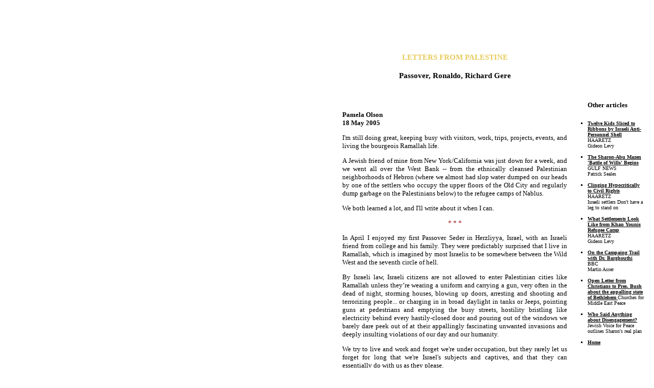

--- FILE ---
content_type: text/html
request_url: http://pamolson.org/Week37.htm
body_size: 19031
content:
<html>
<head>
<title> 

Passover, Ronaldo, Richard Gere

</title>
<meta name="Keywords" Description="Mid East crisis, Palestinian Israeli crisis, bitter lemons, Palestinian Israeli dialogue, conflict, Palestinian, 
Israeli, Palestine, Israel, peace process, foreign policy, Palestinian 
Authority, opinion, politics, Middle East">
<style>
.antiline { text-decoration:none }
</style>
</head>
<body marginwidth=0 marginheight=0 leftmargin=0 topmargin=0 link="#000000" bgcolor="ffffff" vlink="#000000">
<table border=0 cellspacing=0 cellpadding=0 width=100%>

<tr><td align=right colspan=4><table border=0 cellspacing=0 cellpadding=0 width=610><tr><td width=600><div align=justify><br>
<!--<font color="#E6CE69" size=5 face="Arial">
Documents</font>-->
<center>
<font size=-2 face="Arial">
&nbsp;&nbsp;&nbsp;&nbsp;&nbsp;&nbsp;&nbsp;&nbsp;
<br><br>
</center>
<font face="verdana" size=2>
<div align=right>

<BR><BR><BR>
<I></I>

</div>

<h3 align=center><font color="E6CB5A">

   LETTERS FROM PALESTINE

</font><br><br>

Passover, Ronaldo, Richard Gere

</h3><P><br><br>


<p>
<b>
Pamela Olson
<br>
18 May 2005
<p></b>

I'm still doing great, keeping busy with visitors,
work, trips, projects, events, and living the
bourgeois Ramallah life.
<p>
A Jewish friend of mine from New York/California was
just down for a week, and we went all over the West
Bank -- from the ethnically cleansed Palestinian
neighborhoods of Hebron (where we almost had slop
water dumped on our heads by one of the settlers who
occupy the upper floors of the Old City and regularly
dump garbage on the Palestinians below) to the refugee
camps of Nablus.
<p>
We both learned a lot, and I'll write about it when I
can.

 <P><CENTER><FONT COLOR="#990000" SIZE="-1" FACE="Verdana">* *
      *</FONT></CENTER><P>

In April I enjoyed my first Passover Seder in
Herzliyya, Israel, with an Israeli friend from college
and his family.  They were predictably surprised that
I live in Ramallah, which is imagined by most Israelis
to be somewhere between the Wild West and the seventh
circle of hell.
<p>
By Israeli law, Israeli citizens are not allowed to
enter Palestinian cities like Ramallah unless they�re
wearing a uniform and carrying a gun, very often in
the dead of night, storming houses, blowing up doors,
arresting and shooting and terrorizing people... or
charging in in broad daylight in tanks or Jeeps,
pointing guns at pedestrians and emptying the busy
streets, hostility bristling like electricity behind
every hastily-closed door and pouring out of the
windows we barely dare peek out of at their
appallingly fascinating unwanted invasions and deeply
insulting violations of our day and our humanity.
<p>
We try to live and work and forget we're under
occupation, but they rarely let us forget for long
that we're Israel's subjects and captives, and that
they can essentially do with us as they please.
<p>
No wonder such a place is haunting to the young men
and women who have been forced to enter thriving
cities to do terrible and humiliating things to mostly
innocent people, acting as criminals and The Law at
the same time.  <a href="http://www.abqjournal.com/opinion/guest_columns/349953opinion05-11-05.htm">That'll warp</a> just <a href="http://www.haaretzdaily.com/hasen/spages/572915.html">about anyone</a>. 


<p>
But my friend's family seemed amazingly open-minded
about my opinion that Ramallah, although surrounded,
strangled, and threatened by settlements, checkpoints,
military bases, and Walls, is a charming and very
livable city with many great restaurants, coffee
houses, and a strong sense of culture, full of
gracious, educated people, and safe for just about
anyone who doesn't try to hurt or threaten anyone
else.
<p>
One of the cousins, a yoga aficionado and peace
activist, had even been to Ramallah once for an hour
or so (as a civilian, which is technically illegal,
but you can usually just say you were visiting a
settlement) to attend a meeting.  She kind of hurried
through and didn't see much, but it's a start.
<p>
Before dinner, a grand aunt who couldn�t make it in
for the holidays called from L.A.  While someone else
was on the phone with her, my friend�s mom said, �She
is a Holocaust survivor.  She saw all of the worst
things, she was in Dachau.�
<p>
I nodded, thinking about the probably very sweet old
lady on the other end of the phone and all she'd seen
as a kid in a place whose name I shudder to write.  My
skin crawled.  I've seen several Holocaust movies and
documentaries, but being this close to an actual
person involved in the Holocaust made it less abstract
in a shockingly sudden way.
<p>
I lost my appetite until chatting with people
distracted my mind and the delicious smells from the
kitchen brought my stomach around.
<p>
The food was homemade and lovely:  the matzo and
parsley, of course, to symbolize the hasty retreat
from Egypt eating unleavened bread and bitter herbs;
my first gefilte fish, casserole, charoset (fruit wine
compote), guacamole with egg and onion, and delicious
tamar chicken, followed by baked bananas with almond
slivers and chocolate mousse.
<p>
I avoided politics almost entirely, but gradually it
came up after dinner.  I spoke my mind (though not all
of it), and they generally agreed.  Like most Israelis
(I hope), they think the Wall and settlements need to
go, and targeting civilians needs to stop on both
sides.
<p>
After the big meal, including several readings and
singings, we played Whist with some of my friend's
charming relatives.  Most of them had served in the
Israeli military in one capacity or another, which I
was pretty ambivalent about.  Then again, I have
friends and relatives in the U.S. armed forces, and
I'd never judge them personally for everything the
U.S. army has done wrong.  I put it out of my head and
just enjoyed their company, which was delightful.
<p>
My friend said he has a friend who has lived in a West
Bank settlement for 16 years.  But he says his friend
would pack up and leave tomorrow without looking back
if he thought peace was on the horizon.  Fair enough. 
Of course, it's kind of a catch-22, since his
continuing to be there is in itself a major obstacle
to peace.  But it's nice to know some settlers are
more interested in peace than in stolen real estate,
at least in the abstract.
<p>
Now that the disengagement seems to be a done deal,
Sharon�s ephemeral popularity as Disengagement Guy is
starting to crack a little.  Once the settlers
actually get out of Gaza (if in fact they ever do),
many supporters of peace are hoping to be done with
him, opening the way for a general Israeli
disengagement from pathological Messianism and
outdated militaristic thinking.
<p>
Unless Netanyahu gets in, and then God help us all.
<p>
Since I missed Christmas this year (or rather spent a
rainy underwhelming one in Bethlehem), it was nice to
get an extra family holiday thrown in for the year. 
Really enjoyable.  It was exceptionally kind and
open-minded of them to invite me.  Another little
piece of hope and connection.

 <P><CENTER><FONT COLOR="#990000" SIZE="-1" FACE="Verdana">* *
      *</FONT></CENTER><P>

My little sister also went to a Passover Seder in L.A.
with a Jewish friend and her family.  It was going
smoothly until she mentioned that she had a sister
living in Palestine.  A tense silence ensued, after
which my sister was curtly informed that:
<p><blockquote>
   (a) There's no such thing as Palestine or
Palestinians;
<p>
   (b) Palestine is very dangerous and her sister is
very likely to get shot by Palestinians;
<p>
   (c) There's no way Israeli soldiers ever pointed
any guns at her sister, or anyone else for that
matter; and
<p>
   (d) Her sister deserved to have Israelis guns
pointed at her because "if she�s with Palestinians,
then she�s a threat."
<p></blockquote>
Ouch.  It was her first encounter with that kind of
ugly clamp-minded Pavlovian bigotry coming from
otherwise kind, sane, and educated people she�d never
had any problem with before.
<p>
I remember my first few encounters with it after I
came back from Palestine the first time, and how
profoundly upsetting it was, especially coming from
people I thought I knew well.  I'm sorry my little
sister had to come in contact with it in the context
of me.
<p>
When my sister mentioned the Wall to them, they
snapped, �The Wall is only 10%.�  Which I guess means
they believe that the Wall only steals 10% of the
available land in the West Bank, the vast majority of
which is Palestinian private property.
<p>
The figure is actually much higher, and the land
they�re stealing destroys Palestinian society out of
all proportion to the percentage itself, but that�s
hardly the point.  �Only� stealing 10% of the small
remaining land of an already brutalized and
disinherited nation by force is OK?  Hm...  I guess if
it�s a nation of sub-human undesirables, anything is
OK.
<p>
They were wearing their "I LOVE ISRAEL. I WANT PEACE.
I AM A ZIONIST." T-shirts, which are also popular on
the Stanford campus.  I had to wonder what kind of
peace they meant.

 <P><CENTER><FONT COLOR="#990000" SIZE="-1" FACE="Verdana">* *
      *</FONT></CENTER><P>

When I got back to Ramallah the next day, there was a
massive parade marching down Main Street with marching
bands, flags, girl and boy scout troops, and several
rows of spectators.  At first I didn�t know who or
what it was for.  Hamas?  Fatah?  Communists?
<p>
Then I noticed a group of marchers carrying an ornate
brass cross on a wooden pole.  Of course!  It was the
Greek Orthodox Easter.  Little kids were wearing
white, some dressed like angels, and all looking like,
well, kids at Easter.
<p>
The Christians of the city (Ramallah, after all, was
originally founded as a Christian town) had their day
in a big way.

                       <P><CENTER><FONT COLOR="#990000" SIZE="-1" FACE="Verdana">* *
      *</FONT></CENTER><P>

On April 2, I took a cab from Nablus (which I�ll write
about shortly) back to my office in Ramallah, where I
was immediately asked to write a press release about
Richard Gere�s visit to a Musical Kindergarten in
Ramallah.
<p>
Daniel Berenboim is a famous Israeli musician, and
Edward Said, apart from being a great Palestinian
scholar and humanist, was also a gifted pianist.  The
Musical Kindergarten of Ramallah, the first of its
kind, founded by the Barenboim-Said Foundation,
teaches all subjects through music -- a pretty
fantastically ground-breaking concept.  The students
are mostly poor children from refugee camps.
<p>
Dr. Barghouthi showed me several pictures of himself
and Richard Gere talking or playing with the kids.
<p>
(On the same day, in addition to his photo-op with
Gere, Dr. Barghouthi also visited several European
Members of Parliament and an entourage from Finland
including the Foreign Minister.  And that was just
<a href="http://www.palestinemonitor.org/new_web/mustafa_gere_erkki.htm">what he did before noon</a>.)
<p>
I immediately forgave Richard Gere for his comically
absurd public service announcement �on behalf of the
world� in which he had urged Palestinians to vote in
the January elections and choose democracy over
violence.  Something like that.
<p>
I think it�s fine that people like Sean Penn and
Angelina Jolie and Richard Gere are jetting around to
conflict zones.  I mean, why not?  But Gere�s message
was so bizarre and patronizing, coming from Hollywood
to the besieged villages and refugee camps of
Palestine.  It was also completely out of place.  The
Palestinians were perfectly capable of choosing
democracy on their own.
<p>
If Gere actually wanted to help them implement it, he
could have sent a heartfelt public service
announcement asking Israel to please choose to
renounce the illegal and violent occupation of
Palestinian land and the apartheid policies that make
a mockery of democracy in both Israel and Palestine.
<p>
And we all know how that would have been received.
<p>
Even the most professional woman in my office rolled
her eyes and sighed a bit when talking about meeting
him, and those of us who didn�t get to meet him were
more than a little jealous.

                       <P><CENTER><FONT COLOR="#990000" SIZE="-1" FACE="Verdana">* *
      *</FONT></CENTER><P>

A few nights ago I sat in the control room of Al
Jazeera�s Ramallah studio while they taped a live show
featuring Dr. Mustafa Barghouthi, Hamas Leader Sheikh
Hassan Yusif, and a senior Fatah bureaucrat.  They
represented the secular democratic Left, people who
are fundamentalists and/or tired of failed
negotiations and corruption, and the Fatah Old Guard,
respectively.  They each have a fragile hold on very
roughly 1/3 of the voting public.
<p>
They debated, head-on, no holds barred, but with the
utmost civility.  It takes guts to face your
opposition on live global television, especially when
the power struggle is so intense and precarious.
<p>
I tried to imagine a talk show in which Ralph Nader,
Donald Rumsfeld, and John Kerry got together to debate
head-on in a civilized manner for 90 minutes right
before major Congressional elections.  Wouldn�t that
be nice!
<p>
The talk show host, a famous-ish white-haired guy
usually based in London, opened the LIVE show with,
"Ahlan wa sahlan min London... er, min Ramallah..." 
The men in the ultra-modern control room groaned.  The
first minute of the show, and already we're in the
wrong country.  It was funny.  Editing a live show in
real time looks extremely stressful, but your man did
it like a pro.

 <P><CENTER><FONT COLOR="#990000" SIZE="-1" FACE="Verdana">* *
      *</FONT></CENTER><P>

On Monday, May 16, soccer star Ronaldo was in town for
the day.  A friend of mine said that a friend of his
from Al Jazeera was going to interview him.  He�d
asked his friend if he could come along, and his
friend had said OK.  I bit my tongue to keep from
asking him if I could tag along, too.
<p>
But then he came to my office shortly before he was to
meet with Ronaldo with another friend in tow, and none
of us could resist seeing how far we�d get on the path
to Ronaldo.
<p>
As it turned out, there was no exclusive interview,
but rather we stood around with the rest of the
world�s media waiting for his entourage to drive up
and drop him off in front of the Prime Minister�s
office.  PM Ahmed Qurei is the guy who sold concrete
to Israel for the Wall, among other dastardly and
corrupt deeds, and I had no idea why he of all people
had Ronaldo�s ear.
<p>
Anyway, Ronaldo drove up, the press crowded around
like mad, someone rubbed Ronaldo�s head, and the
futbolist fought his way up to the PM�s door.
<p>
When he emerged a few minutes later, the same crowds
swelled (including several teenaged boys in yellow
jerseys), and poor old Ahmed Qurei was left standing
with no one paying any attention to him.
<p>
Everyone jumped into cars and cabs and followed him to
his next destination in a long, swervy caravan, waving
Brazilian flags out the windows, honking horns, and
yelling all the way.  He was heading to a high school
gym in Al Bireh up near the illegal Beit El
settlement.
<p>
We didn�t even manage to get in the door of the gym,
but we heard that when a keffiyeh was put around his
shoulders, the crowd went absolutely wild.
<p>
We caught another cab to his next destination, but
when we saw that it was already monstrously crowded,
we went on ahead to the Cultural Palace, where he was
supposed to make a brief appearance at 3:00.
<p>
My friend had a press pass, the other girl with us
(who was not a journalist) carried a microphone, and I
flashed my HDIP card all over the place (which gives
me no press credentials whatsoever, but who�s
counting?).  We made it through two different media
doors and into the auditorium, where a cute guy
translated Ronaldo�s Portuguese into Arabic and an
adorable little Palestinian girl put another
Palestinian scarf around his neck.
<p>
Ronaldo is a UNDP goodwill ambassador, and he brought
a message of peace, love, and football.  Cool. 
Thanks, Ronaldo.
<p>
As he was leaving, he was swamped again by media and
teenage boys, but he made it upstairs into a private
room for some kind of private interview.  The press
fought like mad dogs to get past the security cordon,
with little success.
<p>
And that was enough Ronaldo chasing for one day.
<p>
<a href="http://www.haaretz.com/hasen/spages/576748.html">Said one Palestinian girl</a>:
<p><blockquote>
   "It is an unforgettable moment for me, and an
unforgettable moment for Palestine to have someone
like Ronaldo visiting here," said Amani Mahfouth, 20,
who triumphantly waved her fist in the air after
shaking Ronaldo's hand.
<p>
   She said the presence of Ronaldo was far more
exciting than the growing list of world leaders,
including British Prime Minister Tony Blair and
Russian President Vladimir Putin, who had recently
visited the city.
<p>
   "There are a lot of political guests, but normal
people are not interested in them," she said. "We need
to be normal... to have soccer players, artists,
singers. Those kinds of people do not visit Palestine.
We want them."
<p></blockquote>

Ramallah isn't exactly New York, but it's an exciting
little town sometimes.

        



 
<br><br> <br><br>
</ul></ul>

<center>
   <A HREF="Week38.htm">

<img SRC="PalIsr1.jpg" border=0 height=78><p>

  Next: Nablus in April

</A><br><br>

   <A HREF="Week36.htm">Previous</A> |

<A HREF="LettersPalestine.htm">Contents</A> |
<A HREF="index.html">Home</A> 
<br><br>
<p>
<i>

</i>


<br><br>
</div></font></td><td valign=top width=28%>




<table border=0 cellspacing=0 cellpadding=0 width=150>
<tr><td> <br><br><br>
<ul type=square>
<font face="verdana" size=2>
<br><br><br><br><br><br><br><br>
<b>Other articles</b>

<font face="verdana" size=1>

<br><br><br>


<li><b><a href="ArtSevenKidsStrawberry.htm">Twelve Kids Sliced to Ribbons by Israeli Anti-Personnel Shell
 </a></b>
<br>HAARETZ
<br>Gideon Levy

<br><br>


<li><b><a href="ArtSharonAbbasBattle.htm">
The Sharon-Abu Mazen 'Battle of Wills' Begins
   </a></b><br> GULF NEWS<br>Patrick Seales<br><br>


<li><b><a href="ArtIllegalColonies.htm">
Clinging Hypocritically to Civil Rights
   </a></b><br> HAARETZ <br>Israeli settlers Don't have a leg to stand on <br><br>

<li><b><a href="ArtKhanYounisSettlers.htm">
What Settlements Look Like from Khan Younis Refugee Camp
   </a></b><br> HAARETZ <br>Gideon Levy <br><br>


<li><b><a href="http://news.bbc.co.uk/2/hi/middle_east/4157027.stm">

On the Campaing Trail with Dr. Barghouthi
 </a></b>
<br>BBC
<br>Martin Asser

<br><br>
<li><b><a href="http://www.cmep.org/letters/BushLetter.pdf">

Open Letter from Christians to Pres. Bush about the appalling state of Bethlehem

</a></b>
Churches for Middle East Peace

<br><br>

<li><b><a href="http://www.jewishvoiceforpeace.org/resources/Gaza_Withdrawal.html">

Who Said Anything about Disengagement?

</a></b>
Jewish Voice for Peace outlines Sharon's real plan



<br><br>

<li><b><a href="index.html">
Home
   </a></b><br> <br>

</ul>


</td></tr></table>

</td></tr>



</table>
</body>
</html>